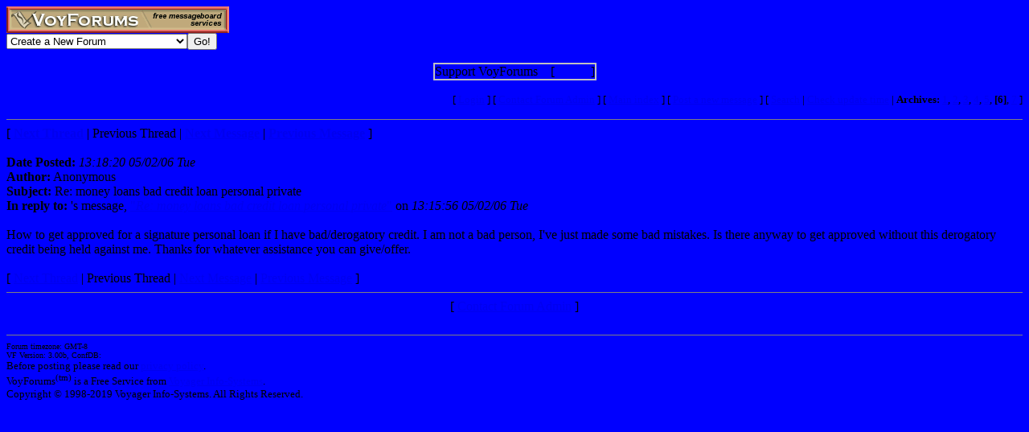

--- FILE ---
content_type: text/html; charset=utf-8
request_url: http://www.voy.com/9350/6/312.html
body_size: 3084
content:
<html>
<head><title>Re: money loans bad credit loan personal private -- Poetry Ocean</title>
<meta http-equiv="Content-Type" content="text/html; charset=utf-8">

 <style type="text/css"><!--
.va{font-style:italic;font-weight:bolder}
.vu{font-style:italic;font-weight:bold}
.ttm{font-size:9pt}
//--></style>
</head>
<body bgcolor="#0000FF" text="#000000"><!-- <div style="color:white; background-color:black; border: inset 1px solid; padding:2px; font-family:arial,helvetica,sans-serif; font-size:9pt; text-align: center"><b>&nbsp; Saturday, June 25, 2016 - Member logins with Firefox should now be operational.</b></div>-->

<div class=hwr>
 <div><a href=/><img border=0 alt="VoyForums" src="/images/logo/vf.277x33.br.gif" width=277 height=33></a></div>
 <div><form id=navf method=POST action="/cgi/nav" name=navform><select name=nav onChange="javascript:navform.submit()">
<option value=signup>Create a New Forum
<option value=fowner>Admin Login
<option value=vulogin>Member Login
<option value=contrib>Contribute to Voyager
<option value=search>Search VoyForums
<option value=help>Help Desk
<option value=exchange>VoyForums Exchange
<option value=cat>VoyForums Directory/Categories

<option value=home>VoyForums Homepage
<option value=news>VoyForums News
<option value=faq>FAQ - Frequently Asked Questions
</select><input type=submit value="Go!">
</form>
 </div>
</div>
<div class=hwr>
 <div>
<script type='text/javascript'>
doncook="vfdonhide";
function getcook(name) {
// Get name followed by anything except a semicolon
 /* alert("Cookies: " + document.cookie); */
 var cookiestring=RegExp(""+name+"[^;]+").exec(document.cookie);
 return decodeURIComponent(!!cookiestring ? cookiestring.toString().replace(/^[^=]+./,"") : "");
}
function showme() {
    document.getElementById("donareasmall").style.display="none";
    document.getElementById("donarea").style.display="block";
}
function hideme() {
    document.getElementById("donareasmall").style.display="inline-block";
    document.getElementById("donarea").style.display="none";
}
function sethide(val) {
    cookstr=doncook+"="+val.toString()+"; expires=Fri, 20 Feb 2026 00:45:16 GMT; path=/";
    /* alert("Setting " + cookstr); */
    document.cookie = cookstr;
    /* Wed Feb 20 04:02:39 2019 */
    if (val) { hideme(); }
    else { showme(); }
}
function donexp(name) {
    document.cookie=name+"=; expires=Thu, 01 Jan 1970 00:00:00 GMT;path=/";
}
</script>


<div id=donareawrap style="text-align:center;">
<div id=donareasmall style="border:2px solid #c0c0c0; text-align:center; display: inline-block;">
 <div style="inline-block; float:right; padding-left:1em;">
  [ <span style='color:blue' onclick='sethide(0)'>Show</span> ]
 </div>
 Support VoyForums
</div>

<div id=donarea style="border:2px solid #c0c0c0; padding: .3em .5em .3em .5em; background: white; text-align:left; display: block">
 <div style="inline-block; float:right; padding-left: 1em;">
  [ <span style='color:blue' onclick='sethide(1)'>Shrink</span> ]
 </div>

<b>VoyForums Announcement:</b>
Programming and providing support for this service has been a labor
of love since 1997.  We are one of the few services online who values our users'
privacy, and have never sold your information.  We have even fought hard to defend your
privacy in legal cases; however, we've done it with almost no financial support -- paying out of pocket
to continue providing the service. Due to the issues imposed on us by advertisers, we
also stopped hosting most ads on the forums many years ago. We hope you appreciate our efforts.

<p>Show your support by donating any amount. (Note: We are still technically a for-profit company, so your
contribution is not tax-deductible.)
PayPal Acct: <img src='https://www.voy.com/img/sig/e_vf_payments.png'>
Feedback: <img src='https://www.voy.com/img/sig/e_vf_gmail.png'>

<p><b>Donate to VoyForums</b> (PayPal)<b>:</b>
<form action="https://www.paypal.com/cgi-bin/webscr" method="post" target="_top">
<input type="hidden" name="cmd" value="_s-xclick" />
<input type="hidden" name="hosted_button_id" value="QEGUECBZZFVTG" />
<input type="image" src="https://www.paypalobjects.com/en_US/i/btn/btn_donateCC_LG.gif" border="0" name="submit" title="PayPal - The safer, easier way to pay online!" alt="Donate with PayPal button" />
<img alt="" border="0" src="https://www.paypal.com/en_US/i/scr/pixel.gif" width="1" height="1" />
</form>

</div>
</div>

<script>
var hideval = getcook(doncook);
if (hideval == null || hideval == "") { hideval=1; }
else { hideval = parseInt(hideval, 10); }
/* alert("Current hideval: " + hideval.toString()); */
if (hideval) { hideme(); }
else { showme(); }
</script>

</div>
</div>
<p>
<table width="100%" border=0 cellpadding=0 cellspacing=0><tr>
<td align=right><font size=-1>
[&nbsp<a href="https://www.voyager.com/members/?fid=9350">Login</a> ] [&nbsp;<a href="/fcgi/contact?fid=9350">Contact&nbsp;Forum&nbsp;Admin</a>&nbsp] [&nbsp;<a href="/9350/">Main&nbsp;index</a>&nbsp] [&nbsp<a href="/9350/newpost.html">Post&nbsp;a&nbsp;new&nbsp;message</a>&nbsp] [&nbsp<a href="/9350/search.html">Search</a> |
<a href="/fcgi/update?f=9350">Check&nbsp;update&nbsp;time</a>
 | <b>Archives:</b>&nbsp<a href="/9350/1/">1</a>,&nbsp;<a href="/9350/2/">2</a>,&nbsp;<a href="/9350/3/">3</a>,&nbsp;<a href="/9350/4/">4</a>,&nbsp;<a href="/9350/5/">5</a>,&nbsp;<b>[6]</b>,&nbsp;<a href="/9350/7/">7</a>&nbsp]
</font></td></tr></table>
<HR size=1 noshade>
[ <a href="310.html"><b>Next Thread</b></a> |
Previous Thread |
<a href="310.html"><b>Next Message</b></a> |
<a href="311.html"><b>Previous Message</b></a> ]<br><br>

<b>Date Posted:</b> <i>13:18:20 05/02/06 Tue</i><br>
<b>Author:</b> Anonymous<br>
<b>Subject:</b>  Re: money loans bad credit loan personal private<br>
<b>In reply to:</b>

's message, <a href="311.html">"<i>Re: money loans bad credit loan personal private</i>"</a> on <i>13:15:56 05/02/06 Tue</i><br>
<br>

How to get approved for a signature personal loan if I have bad/derogatory credit.  I am not a bad person, I've just made some bad mistakes.  Is there anyway to get approved without this derogatory credit being held against me.  Thanks for whatever assistance you can give/offer.<BR>

<br>
[
<a href="310.html">Next Thread</a> |
Previous Thread |
<a href="310.html">Next Message</a> |
<a href="311.html">Previous Message</a>
]<br>

<HR size=1 noshade>
<center>[ <a href="/fcgi/contact?fid=9350">Contact Forum Admin</a> ]</center><br><hr size=1 noshade>
<table width="100%" border=0 cellpadding=0 cellspacing=0><tr><td valign=top>
<font size=-2>Forum timezone: GMT-8<br>VF Version: 3.00b, ConfDB:<br></font><font size=-1>Before posting please read our <a href="/privacy.html">privacy policy</a>.<br>VoyForums<sup>(tm)</sup> is a Free Service from <a href="http://www.voyager.com">Voyager Info-Systems</a>.<br>Copyright &copy 1998-2019 Voyager Info-Systems.  All Rights Reserved.</font>
</td><td valign=top align=right>
</td></tr></table>
<br><br><br><br><br></body></html>
